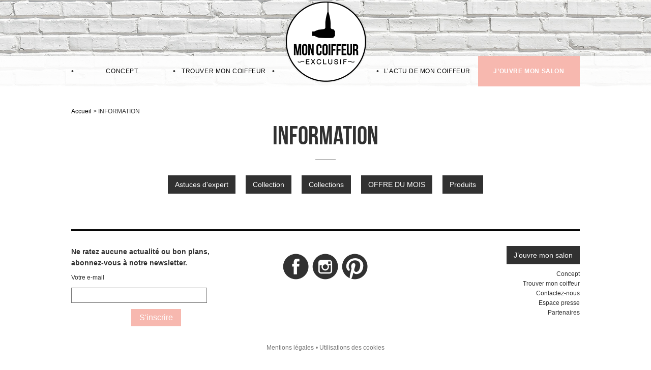

--- FILE ---
content_type: text/html; charset=UTF-8
request_url: https://www.moncoiffeur-exclusif.com/information/
body_size: 27391
content:
<!DOCTYPE html>
<!--[if IE 8]>
<html class="ie ie8" lang="fr-FR">
<![endif]-->
<!--[if !(IE 7) | !(IE 8)  ]><!-->
<html lang="fr-FR">
<!--<![endif]-->
<head>

<!-- Google Tag Manager -->
<script>(function(w,d,s,l,i){w[l]=w[l]||[];w[l].push({'gtm.start':
new Date().getTime(),event:'gtm.js'});var f=d.getElementsByTagName(s)[0],
j=d.createElement(s),dl=l!='dataLayer'?'&l='+l:'';j.async=true;j.src=
'https://www.googletagmanager.com/gtm.js?id='+i+dl;f.parentNode.insertBefore(j,f);
})(window,document,'script','dataLayer','GTM-MXCKMVZ');</script>
<!-- End Google Tag Manager -->
    <meta charset="utf-8">
    <meta http-equiv="X-UA-Compatible" content="IE=edge">
    <meta name="viewport" content="initial-scale=1.0,width=device-width,minimal-ui">

    <link rel="apple-touch-icon-precomposed" sizes="57x57" href="https://www.moncoiffeur-exclusif.com/wp-content/themes/mon_coiffeur/images/icons/apple-touch-icon-57x57.png">
    <link rel="apple-touch-icon-precomposed" sizes="114x114" href="https://www.moncoiffeur-exclusif.com/wp-content/themes/mon_coiffeur/images/icons/apple-touch-icon-114x114.png">
    <link rel="apple-touch-icon-precomposed" sizes="72x72" href="https://www.moncoiffeur-exclusif.com/wp-content/themes/mon_coiffeur/images/icons/apple-touch-icon-72x72.png">
    <link rel="apple-touch-icon-precomposed" sizes="144x144" href="https://www.moncoiffeur-exclusif.com/wp-content/themes/mon_coiffeur/images/icons/apple-touch-icon-144x144.png">
    <link rel="apple-touch-icon-precomposed" sizes="60x60" href="https://www.moncoiffeur-exclusif.com/wp-content/themes/mon_coiffeur/images/icons/apple-touch-icon-60x60.png">
    <link rel="apple-touch-icon-precomposed" sizes="120x120" href="https://www.moncoiffeur-exclusif.com/wp-content/themes/mon_coiffeur/images/icons/apple-touch-icon-120x120.png">
    <link rel="apple-touch-icon-precomposed" sizes="76x76" href="https://www.moncoiffeur-exclusif.com/wp-content/themes/mon_coiffeur/images/icons/apple-touch-icon-76x76.png">
    <link rel="apple-touch-icon-precomposed" sizes="152x152" href="https://www.moncoiffeur-exclusif.com/wp-content/themes/mon_coiffeur/images/icons/apple-touch-icon-152x152.png">

    <link rel="icon" type="image/x-icon" href="https://www.moncoiffeur-exclusif.com/wp-content/themes/mon_coiffeur/images/icons/favicon.ico">
    <link rel="icon" type="image/png" sizes="192x192" href="https://www.moncoiffeur-exclusif.com/wp-content/themes/mon_coiffeur/images/icons/favicon-192x192.png">
    <link rel="icon" type="image/png" sizes="160x160" href="https://www.moncoiffeur-exclusif.com/wp-content/themes/mon_coiffeur/images/icons/favicon-160x160.png">
    <link rel="icon" type="image/png" sizes="96x96" href="https://www.moncoiffeur-exclusif.com/wp-content/themes/mon_coiffeur/images/icons/favicon-96x96.png">
    <link rel="icon" type="image/png" sizes="32x32" href="https://www.moncoiffeur-exclusif.com/wp-content/themes/mon_coiffeur/images/icons/favicon-32x32.png">
    <link rel="icon" type="image/png" sizes="16x16" href="https://www.moncoiffeur-exclusif.com/wp-content/themes/mon_coiffeur/images/icons/favicon-16x16.png">

    <meta name="msapplication-TileColor" content="#e0ba53">
    <meta name="msapplication-TileImage" content="https://www.moncoiffeur-exclusif.com/wp-content/themes/mon_coiffeur/images/icons/mstile-144x144.png">

    <link href='http://fonts.googleapis.com/css?family=Open+Sans:400italic,400,800,700' rel='stylesheet' type='text/css'>

    <!--[if lt IE 9]>
    <script src="https://www.moncoiffeur-exclusif.com/wp-content/themes/mon_coiffeur/js/vendor/html5.js"></script>
    <![endif]-->

    
    <meta name='robots' content='index, follow, max-image-preview:large, max-snippet:-1, max-video-preview:-1' />
	<style>img:is([sizes="auto" i], [sizes^="auto," i]) { contain-intrinsic-size: 3000px 1500px }</style>
	
	<!-- This site is optimized with the Yoast SEO plugin v19.8 - https://yoast.com/wordpress/plugins/seo/ -->
	<title>INFORMATION Archives - Mon Coiffeur Exclusif</title>
	<link rel="canonical" href="https://www.moncoiffeur-exclusif.com/information/" />
	<meta property="og:locale" content="fr_FR" />
	<meta property="og:type" content="article" />
	<meta property="og:title" content="INFORMATION Archives - Mon Coiffeur Exclusif" />
	<meta property="og:url" content="https://www.moncoiffeur-exclusif.com/information/" />
	<meta property="og:site_name" content="Mon Coiffeur Exclusif" />
	<meta property="og:image" content="http://www.moncoiffeur-exclusif.com/wp-content/uploads/2015/03/exclusif-salon.jpg" />
	<script type="application/ld+json" class="yoast-schema-graph">{"@context":"https://schema.org","@graph":[{"@type":"CollectionPage","@id":"https://www.moncoiffeur-exclusif.com/information/","url":"https://www.moncoiffeur-exclusif.com/information/","name":"INFORMATION Archives - Mon Coiffeur Exclusif","isPartOf":{"@id":"https://www.moncoiffeur-exclusif.com/#website"},"breadcrumb":{"@id":"https://www.moncoiffeur-exclusif.com/information/#breadcrumb"},"inLanguage":"fr-FR"},{"@type":"BreadcrumbList","@id":"https://www.moncoiffeur-exclusif.com/information/#breadcrumb","itemListElement":[{"@type":"ListItem","position":1,"name":"Accueil","item":"https://www.moncoiffeur-exclusif.com/"},{"@type":"ListItem","position":2,"name":"INFORMATION"}]},{"@type":"WebSite","@id":"https://www.moncoiffeur-exclusif.com/#website","url":"https://www.moncoiffeur-exclusif.com/","name":"Mon Coiffeur Exclusif","description":"","inLanguage":"fr-FR"}]}</script>
	<!-- / Yoast SEO plugin. -->


<link rel='stylesheet' id='wp-block-library-css' href='https://www.moncoiffeur-exclusif.com/wp-includes/css/dist/block-library/style.min.css?ver=6.8.3' type='text/css' media='all' />
<style id='classic-theme-styles-inline-css' type='text/css'>
/*! This file is auto-generated */
.wp-block-button__link{color:#fff;background-color:#32373c;border-radius:9999px;box-shadow:none;text-decoration:none;padding:calc(.667em + 2px) calc(1.333em + 2px);font-size:1.125em}.wp-block-file__button{background:#32373c;color:#fff;text-decoration:none}
</style>
<style id='global-styles-inline-css' type='text/css'>
:root{--wp--preset--aspect-ratio--square: 1;--wp--preset--aspect-ratio--4-3: 4/3;--wp--preset--aspect-ratio--3-4: 3/4;--wp--preset--aspect-ratio--3-2: 3/2;--wp--preset--aspect-ratio--2-3: 2/3;--wp--preset--aspect-ratio--16-9: 16/9;--wp--preset--aspect-ratio--9-16: 9/16;--wp--preset--color--black: #000000;--wp--preset--color--cyan-bluish-gray: #abb8c3;--wp--preset--color--white: #ffffff;--wp--preset--color--pale-pink: #f78da7;--wp--preset--color--vivid-red: #cf2e2e;--wp--preset--color--luminous-vivid-orange: #ff6900;--wp--preset--color--luminous-vivid-amber: #fcb900;--wp--preset--color--light-green-cyan: #7bdcb5;--wp--preset--color--vivid-green-cyan: #00d084;--wp--preset--color--pale-cyan-blue: #8ed1fc;--wp--preset--color--vivid-cyan-blue: #0693e3;--wp--preset--color--vivid-purple: #9b51e0;--wp--preset--gradient--vivid-cyan-blue-to-vivid-purple: linear-gradient(135deg,rgba(6,147,227,1) 0%,rgb(155,81,224) 100%);--wp--preset--gradient--light-green-cyan-to-vivid-green-cyan: linear-gradient(135deg,rgb(122,220,180) 0%,rgb(0,208,130) 100%);--wp--preset--gradient--luminous-vivid-amber-to-luminous-vivid-orange: linear-gradient(135deg,rgba(252,185,0,1) 0%,rgba(255,105,0,1) 100%);--wp--preset--gradient--luminous-vivid-orange-to-vivid-red: linear-gradient(135deg,rgba(255,105,0,1) 0%,rgb(207,46,46) 100%);--wp--preset--gradient--very-light-gray-to-cyan-bluish-gray: linear-gradient(135deg,rgb(238,238,238) 0%,rgb(169,184,195) 100%);--wp--preset--gradient--cool-to-warm-spectrum: linear-gradient(135deg,rgb(74,234,220) 0%,rgb(151,120,209) 20%,rgb(207,42,186) 40%,rgb(238,44,130) 60%,rgb(251,105,98) 80%,rgb(254,248,76) 100%);--wp--preset--gradient--blush-light-purple: linear-gradient(135deg,rgb(255,206,236) 0%,rgb(152,150,240) 100%);--wp--preset--gradient--blush-bordeaux: linear-gradient(135deg,rgb(254,205,165) 0%,rgb(254,45,45) 50%,rgb(107,0,62) 100%);--wp--preset--gradient--luminous-dusk: linear-gradient(135deg,rgb(255,203,112) 0%,rgb(199,81,192) 50%,rgb(65,88,208) 100%);--wp--preset--gradient--pale-ocean: linear-gradient(135deg,rgb(255,245,203) 0%,rgb(182,227,212) 50%,rgb(51,167,181) 100%);--wp--preset--gradient--electric-grass: linear-gradient(135deg,rgb(202,248,128) 0%,rgb(113,206,126) 100%);--wp--preset--gradient--midnight: linear-gradient(135deg,rgb(2,3,129) 0%,rgb(40,116,252) 100%);--wp--preset--font-size--small: 13px;--wp--preset--font-size--medium: 20px;--wp--preset--font-size--large: 36px;--wp--preset--font-size--x-large: 42px;--wp--preset--spacing--20: 0.44rem;--wp--preset--spacing--30: 0.67rem;--wp--preset--spacing--40: 1rem;--wp--preset--spacing--50: 1.5rem;--wp--preset--spacing--60: 2.25rem;--wp--preset--spacing--70: 3.38rem;--wp--preset--spacing--80: 5.06rem;--wp--preset--shadow--natural: 6px 6px 9px rgba(0, 0, 0, 0.2);--wp--preset--shadow--deep: 12px 12px 50px rgba(0, 0, 0, 0.4);--wp--preset--shadow--sharp: 6px 6px 0px rgba(0, 0, 0, 0.2);--wp--preset--shadow--outlined: 6px 6px 0px -3px rgba(255, 255, 255, 1), 6px 6px rgba(0, 0, 0, 1);--wp--preset--shadow--crisp: 6px 6px 0px rgba(0, 0, 0, 1);}:where(.is-layout-flex){gap: 0.5em;}:where(.is-layout-grid){gap: 0.5em;}body .is-layout-flex{display: flex;}.is-layout-flex{flex-wrap: wrap;align-items: center;}.is-layout-flex > :is(*, div){margin: 0;}body .is-layout-grid{display: grid;}.is-layout-grid > :is(*, div){margin: 0;}:where(.wp-block-columns.is-layout-flex){gap: 2em;}:where(.wp-block-columns.is-layout-grid){gap: 2em;}:where(.wp-block-post-template.is-layout-flex){gap: 1.25em;}:where(.wp-block-post-template.is-layout-grid){gap: 1.25em;}.has-black-color{color: var(--wp--preset--color--black) !important;}.has-cyan-bluish-gray-color{color: var(--wp--preset--color--cyan-bluish-gray) !important;}.has-white-color{color: var(--wp--preset--color--white) !important;}.has-pale-pink-color{color: var(--wp--preset--color--pale-pink) !important;}.has-vivid-red-color{color: var(--wp--preset--color--vivid-red) !important;}.has-luminous-vivid-orange-color{color: var(--wp--preset--color--luminous-vivid-orange) !important;}.has-luminous-vivid-amber-color{color: var(--wp--preset--color--luminous-vivid-amber) !important;}.has-light-green-cyan-color{color: var(--wp--preset--color--light-green-cyan) !important;}.has-vivid-green-cyan-color{color: var(--wp--preset--color--vivid-green-cyan) !important;}.has-pale-cyan-blue-color{color: var(--wp--preset--color--pale-cyan-blue) !important;}.has-vivid-cyan-blue-color{color: var(--wp--preset--color--vivid-cyan-blue) !important;}.has-vivid-purple-color{color: var(--wp--preset--color--vivid-purple) !important;}.has-black-background-color{background-color: var(--wp--preset--color--black) !important;}.has-cyan-bluish-gray-background-color{background-color: var(--wp--preset--color--cyan-bluish-gray) !important;}.has-white-background-color{background-color: var(--wp--preset--color--white) !important;}.has-pale-pink-background-color{background-color: var(--wp--preset--color--pale-pink) !important;}.has-vivid-red-background-color{background-color: var(--wp--preset--color--vivid-red) !important;}.has-luminous-vivid-orange-background-color{background-color: var(--wp--preset--color--luminous-vivid-orange) !important;}.has-luminous-vivid-amber-background-color{background-color: var(--wp--preset--color--luminous-vivid-amber) !important;}.has-light-green-cyan-background-color{background-color: var(--wp--preset--color--light-green-cyan) !important;}.has-vivid-green-cyan-background-color{background-color: var(--wp--preset--color--vivid-green-cyan) !important;}.has-pale-cyan-blue-background-color{background-color: var(--wp--preset--color--pale-cyan-blue) !important;}.has-vivid-cyan-blue-background-color{background-color: var(--wp--preset--color--vivid-cyan-blue) !important;}.has-vivid-purple-background-color{background-color: var(--wp--preset--color--vivid-purple) !important;}.has-black-border-color{border-color: var(--wp--preset--color--black) !important;}.has-cyan-bluish-gray-border-color{border-color: var(--wp--preset--color--cyan-bluish-gray) !important;}.has-white-border-color{border-color: var(--wp--preset--color--white) !important;}.has-pale-pink-border-color{border-color: var(--wp--preset--color--pale-pink) !important;}.has-vivid-red-border-color{border-color: var(--wp--preset--color--vivid-red) !important;}.has-luminous-vivid-orange-border-color{border-color: var(--wp--preset--color--luminous-vivid-orange) !important;}.has-luminous-vivid-amber-border-color{border-color: var(--wp--preset--color--luminous-vivid-amber) !important;}.has-light-green-cyan-border-color{border-color: var(--wp--preset--color--light-green-cyan) !important;}.has-vivid-green-cyan-border-color{border-color: var(--wp--preset--color--vivid-green-cyan) !important;}.has-pale-cyan-blue-border-color{border-color: var(--wp--preset--color--pale-cyan-blue) !important;}.has-vivid-cyan-blue-border-color{border-color: var(--wp--preset--color--vivid-cyan-blue) !important;}.has-vivid-purple-border-color{border-color: var(--wp--preset--color--vivid-purple) !important;}.has-vivid-cyan-blue-to-vivid-purple-gradient-background{background: var(--wp--preset--gradient--vivid-cyan-blue-to-vivid-purple) !important;}.has-light-green-cyan-to-vivid-green-cyan-gradient-background{background: var(--wp--preset--gradient--light-green-cyan-to-vivid-green-cyan) !important;}.has-luminous-vivid-amber-to-luminous-vivid-orange-gradient-background{background: var(--wp--preset--gradient--luminous-vivid-amber-to-luminous-vivid-orange) !important;}.has-luminous-vivid-orange-to-vivid-red-gradient-background{background: var(--wp--preset--gradient--luminous-vivid-orange-to-vivid-red) !important;}.has-very-light-gray-to-cyan-bluish-gray-gradient-background{background: var(--wp--preset--gradient--very-light-gray-to-cyan-bluish-gray) !important;}.has-cool-to-warm-spectrum-gradient-background{background: var(--wp--preset--gradient--cool-to-warm-spectrum) !important;}.has-blush-light-purple-gradient-background{background: var(--wp--preset--gradient--blush-light-purple) !important;}.has-blush-bordeaux-gradient-background{background: var(--wp--preset--gradient--blush-bordeaux) !important;}.has-luminous-dusk-gradient-background{background: var(--wp--preset--gradient--luminous-dusk) !important;}.has-pale-ocean-gradient-background{background: var(--wp--preset--gradient--pale-ocean) !important;}.has-electric-grass-gradient-background{background: var(--wp--preset--gradient--electric-grass) !important;}.has-midnight-gradient-background{background: var(--wp--preset--gradient--midnight) !important;}.has-small-font-size{font-size: var(--wp--preset--font-size--small) !important;}.has-medium-font-size{font-size: var(--wp--preset--font-size--medium) !important;}.has-large-font-size{font-size: var(--wp--preset--font-size--large) !important;}.has-x-large-font-size{font-size: var(--wp--preset--font-size--x-large) !important;}
:where(.wp-block-post-template.is-layout-flex){gap: 1.25em;}:where(.wp-block-post-template.is-layout-grid){gap: 1.25em;}
:where(.wp-block-columns.is-layout-flex){gap: 2em;}:where(.wp-block-columns.is-layout-grid){gap: 2em;}
:root :where(.wp-block-pullquote){font-size: 1.5em;line-height: 1.6;}
</style>
<link rel='stylesheet' id='teasing-css' href='https://www.moncoiffeur-exclusif.com/wp-content/themes/mon_coiffeur/css/global.css?ver=1.0.0' type='text/css' media='all' />
<link rel="https://api.w.org/" href="https://www.moncoiffeur-exclusif.com/wp-json/" /><link rel="alternate" title="JSON" type="application/json" href="https://www.moncoiffeur-exclusif.com/wp-json/wp/v2/categories/19" /><script type="text/javascript" id="sns_global_scripts_in_head">  var _paq = window._paq = window._paq || [];
  /* tracker methods like "setCustomDimension" should be called before "trackPageView" */
  _paq.push(['trackPageView']);
  _paq.push(['enableLinkTracking']);
  (function() {
    var u="https://groupevog.matomo.cloud/";
    _paq.push(['setTrackerUrl', u+'matomo.php']);
    _paq.push(['setSiteId', '5']);
    var d=document, g=d.createElement('script'), s=d.getElementsByTagName('script')[0];
    g.async=true; g.src='//cdn.matomo.cloud/groupevog.matomo.cloud/matomo.js'; s.parentNode.insertBefore(g,s);
  })();
</script><meta name="facebook-domain-verification" content="xavr9y7h7brxy04m75ce2zyvhqbjnb" /><link rel="icon" href="https://www.moncoiffeur-exclusif.com/wp-content/uploads/2017/06/LOGO-EXCLUSIF-CMJN-250x250.png" sizes="32x32" />
<link rel="icon" href="https://www.moncoiffeur-exclusif.com/wp-content/uploads/2017/06/LOGO-EXCLUSIF-CMJN-250x250.png" sizes="192x192" />
<link rel="apple-touch-icon" href="https://www.moncoiffeur-exclusif.com/wp-content/uploads/2017/06/LOGO-EXCLUSIF-CMJN-250x250.png" />
<meta name="msapplication-TileImage" content="https://www.moncoiffeur-exclusif.com/wp-content/uploads/2017/06/LOGO-EXCLUSIF-CMJN.png" />
		<style type="text/css" id="wp-custom-css">
			.category-nous-rejoindre h1.entry-title {
	margin-top:40px;
}

.category-nous-rejoindre h1.entry-title span {
    display: block;
    font-size: 16px;
    font-weight: 100;
}


.categories-list-item:last-child, .entry-content .category-nous-rejoindre {
	display:none;
}

#gform_6 {
max-width: 400px;
    display: block;
    margin: 40px auto;	
}

#gform_6 .gfield_required {
display:none
}

#gform_6 input[type="text"] {
width: 100%;
    padding: 10px;
    margin: 5px auto;
}

#gform_6 textarea {
	margin: 5px auto;
	width:100%
}


input[type="radio"] {
  display: none;
}
input[type="radio"] + label {
  position: relative;
  padding-left: 1.3rem;
}
input[type="radio"] + label::before,
input[type="radio"] + label::after {
  display: block;
  position: absolute;
  box-sizing: border-box;
  bottom: 0;
  left: 0;
  content:'';
  width: 1rem;
  height: 1rem; 
  border-radius: 1rem;
}
input[type="radio"] + label::before {
  border: 1px solid #f7b8af;
  background-color: #eee;
}
input[type="radio"]:checked + label::after {
  background-color: #f7b8af;
}

input[type="submit"] {
  background-color: #f7b8af;
	color:white;
	margin:10px auto;
	font-size:16px;
	display:block;
}		</style>
		
</head>
<body class="archive category category-information category-19 wp-theme-mon_coiffeur">
<!-- Google Tag Manager (noscript) -->
<noscript><iframe src="https://www.googletagmanager.com/ns.html?id=GTM-MXCKMVZ"
height="0" width="0" style="display:none;visibility:hidden"></iframe></noscript>
<!-- End Google Tag Manager (noscript) -->

<div id="fb-root"></div>
<script>(function(d, s, id) {
var js, fjs = d.getElementsByTagName(s)[0];
if (d.getElementById(id)) return;
js = d.createElement(s); js.id = id;
js.src = "//connect.facebook.net/fr_FR/sdk.js#xfbml=1&version=v2.0";
fjs.parentNode.insertBefore(js, fjs);
}(document, 'script', 'facebook-jssdk'));</script>

<div id="wrapper" class="site">
    <header id="site-header" class="site-header" role="banner" style="background-image: url( https://www.moncoiffeur-exclusif.com/wp-content/uploads/2018/11/header.jpg );">
        <nav id="main-navigation" class="main-navigation" role="navigation">
                                <p class="site-title f-hidden"><a href="https://www.moncoiffeur-exclusif.com/" rel="home"><img src="https://www.moncoiffeur-exclusif.com/wp-content/themes/mon_coiffeur/images/site-title.png" alt="Mon Coiffeur Exclusif"></a></p>
                            <button id="menu-toggle" class="menu-toggle">
                <span class="line top"></span>
                <span class="line middle"></span>
                <span class="line bottom"></span>
                Affiche le menu sur mobile            </button>
            <div id="main-navigation-content" class="main-navigation-content">
            <div class="menu-main-navigation-left-container"><ul id="menu-main-navigation-left" class="menu"><li id="menu-item-27" class="menu-item menu-item-type-post_type menu-item-object-page menu-item-27"><a href="https://www.moncoiffeur-exclusif.com/concept/">Concept</a></li>
<li id="menu-item-26" class="menu-item menu-item-type-post_type menu-item-object-page menu-item-26"><a href="https://www.moncoiffeur-exclusif.com/trouver-salon-coiffeur/">Trouver mon coiffeur</a></li>
</ul></div>            <div class="menu-main-navigation-right-container"><ul id="menu-main-navigation-right" class="menu"><li id="menu-item-28" class="menu-item menu-item-type-post_type menu-item-object-page current_page_parent menu-item-28"><a href="https://www.moncoiffeur-exclusif.com/lactu-de-mon-coiffeur/">L’actu de mon coiffeur</a></li>
<li id="menu-item-1199" class="menu-item menu-item-type-custom menu-item-object-custom menu-item-1199"><a target="_blank" href="https://www.moncoiffeur-exclusif.com/rejoignez-nous/">J&rsquo;ouvre mon salon</a></li>
</ul></div>            </div>
        </nav>
    </header><!-- .site-header -->

    <div id="content" class="site-content">	<main id="main" class="site-main" role="main">
		<article id="post-" class="">
		    <nav id="breadcrumbs" class="breadcrumbs" role="navigation" aria-label="breadcrumbs"><span><span><a href="https://www.moncoiffeur-exclusif.com/">Accueil</a> &gt; <span class="breadcrumb_last" aria-current="page">INFORMATION</span></span></span></nav>
			<header class="entry-header">
				<h1 class="entry-title">INFORMATION</h1>
				<hr class="line">
			</header><!-- .entry-header -->

			<ul class="categories-list">
				<li class="categories-list-item"><a href="https://www.moncoiffeur-exclusif.com/astuces-dexpert/" class="button">Astuces d'expert</a></li><li class="categories-list-item"><a href="https://www.moncoiffeur-exclusif.com/collection/" class="button">Collection</a></li><li class="categories-list-item"><a href="https://www.moncoiffeur-exclusif.com/collections/" class="button">Collections</a></li><li class="categories-list-item"><a href="https://www.moncoiffeur-exclusif.com/offre-du-mois/" class="button">OFFRE DU MOIS</a></li><li class="categories-list-item"><a href="https://www.moncoiffeur-exclusif.com/produits/" class="button">Produits</a></li><li class="categories-list-item"><a href="https://www.moncoiffeur-exclusif.com/nous-rejoindre/" class="button">Rejoindre le réseau</a></li>			</ul>

			<div class="entry-content clearfix">
						</div>
			<div class="clearfix">
						</div>
		</article>
	</main>
    </div><!-- .site-content -->

	<footer id="colophon" class="site-footer" role="contentinfo">
		<div class="clearfix">
			<div class="subscribe-newsletter">
				<p><strong>Ne ratez aucune actualité ou bon plans, abonnez-vous à notre newsletter.</strong></p>
				<form>
					<div class="form-group">
						<label class="label small" for="email-newsletter">Votre e-mail</label>
						<input type="email" id="email-newsletter" class="l-input-text" required>
					</div>
					<input class="button small" type="submit" id="submit-newsletter" value="S'inscrire" />
					<span class="small" id="alert-newsletter"></span>
				</form>
			</div>
			<nav class="social-navigation">
				<ul id="menu-social-navigation" class="menu"><li id="menu-item-209" class="facebook menu-item menu-item-type-custom menu-item-object-custom menu-item-209"><a target="_blank" href="https://www.facebook.com/pages/Mon-coiffeur-ma-famille-Exclusif/706531682705174">Facebook</a></li>
<li id="menu-item-627" class="instagram menu-item menu-item-type-custom menu-item-object-custom menu-item-627"><a target="_blank" href="https://www.instagram.com/moncoiffeurexclusif/">Instagram</a></li>
<li id="menu-item-976" class="pinterest menu-item menu-item-type-custom menu-item-object-custom menu-item-976"><a target="_blank" href="https://www.pinterest.fr/exclusifoff/">Pinterest</a></li>
</ul>			</nav>
			<nav class="footer-navigation">
				<ul id="menu-footer-navigation" class="menu"><li id="menu-item-1198" class="bbutton menu-item menu-item-type-custom menu-item-object-custom menu-item-1198"><a target="_blank" href="https://www.moncoiffeur-exclusif.com/rejoignez-nous/">J&rsquo;ouvre mon salon</a></li>
<li id="menu-item-25" class="menu-item menu-item-type-post_type menu-item-object-page menu-item-25"><a href="https://www.moncoiffeur-exclusif.com/concept/">Concept</a></li>
<li id="menu-item-1943" class="menu-item menu-item-type-post_type menu-item-object-page menu-item-1943"><a href="https://www.moncoiffeur-exclusif.com/trouver-salon-coiffeur/">Trouver mon coiffeur</a></li>
<li id="menu-item-30" class="menu-item menu-item-type-post_type menu-item-object-page menu-item-30"><a href="https://www.moncoiffeur-exclusif.com/contactez-nous/">Contactez-nous</a></li>
<li id="menu-item-227" class="menu-item menu-item-type-post_type menu-item-object-page menu-item-227"><a href="https://www.moncoiffeur-exclusif.com/espace-presse/">Espace presse</a></li>
<li id="menu-item-270" class="menu-item menu-item-type-post_type menu-item-object-page menu-item-270"><a href="https://www.moncoiffeur-exclusif.com/partenaires/">Partenaires</a></li>
</ul>			</nav>
		</div>
		<nav class="legal-navigation">
			<ul id="menu-legal-navigation" class="menu"><li id="menu-item-34" class="menu-item menu-item-type-post_type menu-item-object-page menu-item-34"><a href="https://www.moncoiffeur-exclusif.com/mentions-legales/">Mentions légales</a></li>
<li id="menu-item-33" class="menu-item menu-item-type-post_type menu-item-object-page menu-item-33"><a href="https://www.moncoiffeur-exclusif.com/utilisations-des-cookies/">Utilisations des cookies</a></li>
</ul>		</nav>
	</footer><!-- .site-footer -->

</div><!-- .site -->
<script type="text/javascript" async defer  data-pin-color="red" src="//assets.pinterest.com/js/pinit.js"></script>
<script>
window.twttr=(function(d,s,id){var js,fjs=d.getElementsByTagName(s)[0],t=window.twttr||{};if(d.getElementById(id))return;js=d.createElement(s);js.id=id;js.src="https://platform.twitter.com/widgets.js";fjs.parentNode.insertBefore(js,fjs);t._e=[];t.ready=function(f){t._e.push(f);};return t;}(document,"script","twitter-wjs"));
</script>
error code: 521<script type="speculationrules">
{"prefetch":[{"source":"document","where":{"and":[{"href_matches":"\/*"},{"not":{"href_matches":["\/wp-*.php","\/wp-admin\/*","\/wp-content\/uploads\/*","\/wp-content\/*","\/wp-content\/plugins\/*","\/wp-content\/themes\/mon_coiffeur\/*","\/*\\?(.+)"]}},{"not":{"selector_matches":"a[rel~=\"nofollow\"]"}},{"not":{"selector_matches":".no-prefetch, .no-prefetch a"}}]},"eagerness":"conservative"}]}
</script>
<script type="text/javascript" src="https://www.moncoiffeur-exclusif.com/wp-content/themes/mon_coiffeur/js/vendor/jquery.min.js?ver=1.11.2" id="jquery-last-js"></script>
<script type="text/javascript" src="https://www.moncoiffeur-exclusif.com/wp-content/themes/mon_coiffeur/js/plugins.js?ver=1.0.0" id="plugins-js"></script>
<script type="text/javascript" id="global-js-extra">
/* <![CDATA[ */
var config = {"cookie_url":"https:\/\/www.moncoiffeur-exclusif.com\/utilisations-des-cookies\/","ajax_url":"https:\/\/www.moncoiffeur-exclusif.com\/wp-admin\/admin-ajax.php","ajax_nonce":"ecc87f40e6"};
/* ]]> */
</script>
<script type="text/javascript" src="https://www.moncoiffeur-exclusif.com/wp-content/themes/mon_coiffeur/js/global.js?ver=1.0.0" id="global-js"></script>
<script type="text/javascript" src="https://www.moncoiffeur-exclusif.com/wp-content/themes/mon_coiffeur/js/cookies.js?ver=1.0.0" id="cookies-js"></script>

</body>
</html>

--- FILE ---
content_type: text/css
request_url: https://www.moncoiffeur-exclusif.com/wp-content/themes/mon_coiffeur/css/global.css?ver=1.0.0
body_size: 37941
content:
@charset "UTF-8";@font-face{font-family:"AdobeBlank";src:url(../fonts/AdobeBlank.eot);src:url(../fonts/AdobeBlank.eot?#iefix) format("embedded-opentype"), url(../fonts/AdobeBlank.woff) format("woff"), url(../fonts/AdobeBlank.ttf) format("truetype");font-weight:normal;font-style:normal}@font-face{font-family:"BebasNeue";src:url(../fonts/BebasNeue.eot);src:url(../fonts/BebasNeue.eot?#iefix) format("embedded-opentype"), url(../fonts/BebasNeue.woff) format("woff"), url(../fonts/BebasNeue.ttf) format("truetype");font-weight:normal;font-style:normal}@font-face{font-family:"mcmfe";src:url(../fonts/mcmfe.eot);src:url(../fonts/mcmfe.eot?#iefix) format("embedded-opentype"), url(../fonts/mcmfe.woff) format("woff"), url(../fonts/mcmfe.ttf) format("truetype");font-weight:normal;font-style:normal}.f-hidden,.menu-toggle,.social-navigation{font-family:'AdobeBlank'}[data-icon]:before{font-family:"mcmfe"!important;content:attr(data-icon);font-style:normal!important;font-weight:normal!important;font-variant:normal!important;text-transform:none!important;speak:none;line-height:1;-webkit-font-smoothing:antialiased;-moz-osx-font-smoothing:grayscale}.fi,.social-navigation .facebook a:before,.social-navigation .instagram a:before,.social-navigation .pinterest a:before,[class*=" fi-"]:before,[class^=fi-]:before{font-family:"mcmfe"!important;font-style:normal!important;font-weight:normal!important;font-variant:normal!important;text-transform:none!important;speak:none;line-height:1;-webkit-font-smoothing:antialiased;-moz-osx-font-smoothing:grayscale}.fi-twitter:before{content:"a"}.fi-facebook:before,.social-navigation .facebook a:before{content:"b"}.fi-rss:before{content:"c"}.fi-pinterest:before,.social-navigation .pinterest a:before{content:"d"}.fi-instagram:before,.social-navigation .instagram a:before{content:"e"}.fi-google-plus:before{content:"f"}.fi-clock:before{content:"g"}.fi-phone:before{content:"h"}.fi-marker:before{content:"i"}*{-webkit-tap-highlight-color:transparent;-webkit-tap-highlight-color:transparent;-webkit-box-sizing:border-box;-moz-box-sizing:border-box;box-sizing:border-box}blockquote,body,code,dd,div,dl,dt,fieldset,form,h1,h2,h3,h4,h5,h6,html,input,legend,li,ol,p,pre,select,td,textarea,th,ul{margin:0;padding:0}article,aside,details,figcaption,figure,footer,header,hgroup,menu,nav,section{display:block}img{height:auto;vertical-align:middle;border:0}svg:not(:root){overflow:hidden}html{-webkit-text-size-adjust:100%;-ms-text-size-adjust:100%}ol,ul{list-style:none}table{border-collapse:separate;border-spacing:0}caption,td,th{font-weight:normal;text-align:left}blockquote,q{quotes:"" ""}blockquote:after,blockquote:before,q:after,q:before{content:""}a{display:inline-block}a:focus{outline:thin dotted}button,input,select,textarea{border-radius:0;border:0;-webkit-appearance:none;-moz-appearance:none;appearance:none;resize:none}button:focus,input:focus,select:focus,textarea:focus{outline:thin dotted}button:-webkit-autofill,input:-webkit-autofill,select:-webkit-autofill,textarea:-webkit-autofill{-webkit-box-shadow:0 0 0px 1000px white inset}button::-moz-focus-inner,input::-moz-focus-inner,input::-moz-focus-inner,select::-moz-focus-inner,textarea::-moz-focus-inner{border:0;padding:0;margin:0}button,input[type=button],input[type=submit]{cursor:pointer}@media only print{body *{display:none!important}body:after{content:"Don't waste paper !"}}body{font-size:14px;font-size:0.875rem;background-color:#fff;color:#313131;line-height:1.5}body,button,input,pre,select,textarea{font-family:'Open Sans', Arial, Helvetica, sans-serif}a{color:#313131;text-decoration:none}a:focus,a:hover{text-decoration:underline}.p,blockquote,caption,details,dl,figure,label,ol,p,pre,td,th,ul{margin-top:0.75em;margin-bottom:0;line-height:1.6}hr{border:0;background-color:#313131;height:1px}ol{list-style:decimal;list-style-position:inside}.h1,h1{color:#313131;font-size:3.2rem;font-family:'BebasNeue', Arial, Helvetica, sans-serif;font-weight:normal}.h2,h2{color:#313131;font-size:2.8rem;font-family:'BebasNeue', Arial, Helvetica, sans-serif;font-weight:normal}.h3,h3{color:#313131;font-size:2.4rem;font-family:'BebasNeue', Arial, Helvetica, sans-serif;font-weight:normal}.h4,h4{font-size:2rem}.comment-reply-title,.h5,h5{font-size:1.8rem}.h6,h6{font-size:1.6rem}.normalize{font-size:inherit;font-family:'Open Sans', Arial, Helvetica, sans-serif}.smaller{font-size:0.71em}.footer-navigation,.small{font-size:0.86em}.big{font-size:1.14em}.bigger{font-size:1.29em}.biggest{font-size:1.43em}body#tinymce.wp-editor{padding:1.0em!important}.alignleft{float:left}.alignright{float:right}img.alignright{margin-left:1.0em}img.alignleft{margin-right:1.0em}.screen-reader-text,.sr-only{position:absolute;width:1px;height:1px;padding:0;margin:-1px;overflow:hidden;clip:rect(0, 0, 0, 0);border:0}.aligncenter,.comment-reply-title,.html5-captions .wp-caption.aligncenter,.html5-captions .wp-caption.comment-reply-title,dl.aligncenter,dl.comment-reply-title{display:block;margin-left:auto;margin-right:auto;text-align:center}.table{display:table;height:100%;width:100%}.table .cell{display:table-cell}.table .cell.valignmiddle{vertical-align:middle}.button,.comment-respond .submit,.footer-navigation .bbutton a,.press-login-form .button-primary{-webkit-transition-duration:400ms;-o-transition-duration:400ms;transition-duration:400ms;-webkit-transition-property:background-color;-o-transition-property:background-color;transition-property:background-color;color:#fff;border:0;background-color:#313131;padding:0.5em 1.0em}.button:focus,.button:hover,.comment-respond .submit:focus,.comment-respond .submit:hover,.footer-navigation .bbutton a:focus,.footer-navigation .bbutton a:hover,.press-login-form .button-primary:focus,.press-login-form .button-primary:hover{background-color:#000;text-decoration:none}input,select,textarea{border:1px solid #747474}img{max-width:100%}.pagination{margin:0.5rem 0}.pagination .nav-links{text-align:center;position:relative}.pagination .page-numbers.current{color:#fff;font-weight:bold;padding:0 0.5em;background-color:#313131}.pagination .page-numbers.next{position:absolute;right:0}.pagination .page-numbers.prev{position:absolute;left:0}.clearfix:after{content:"";display:table;clear:both}.p:first-child,blockquote:first-child,dl:first-child,h1:first-child,h2:first-child,h3:first-child,h4:first-child,h5:first-child,h6:first-child,ol:first-child,p:first-child,pre:first-child,ul:first-child{margin-top:0}li .p,li ol,li p,li ul{margin-top:0;margin-bottom:0}.cookie-banner-message{background-color:#fff;font-size:13px;text-align:center;padding:0.3em}.cookie-banner-message button{background:transparent}.cookie-banner-message a,.cookie-banner-message button{color:#000;margin:0 0 0 1.0em;display:inline-block;text-decoration:underline}.cookie-banner-message a:hover,.cookie-banner-message button:hover{text-decoration:none}.recrutement-form{text-align:center;margin:auto;max-width:500px}.recrutement-form .gform_wrapper .top_label input.medium,.recrutement-form .gform_wrapper .top_label select.medium{width:100%}.btn{-webkit-transition-duration:400ms;-o-transition-duration:400ms;transition-duration:400ms;-webkit-transition-property:all;-o-transition-property:all;transition-property:all;color:#fff;border:0;background-color:#313131;border:thin solid #313131;padding:0.5em 1.0em}.btn:focus,.btn:hover{background-color:#000;text-decoration:none}.site-header{background-size:cover;background-image:url(../images/site-header.jpg);position:relative;height:170px;z-index:999}.main-navigation{background:rgba(255, 255, 255, 0.9);position:absolute;top:110px;height:60px;width:100%}.main-navigation.fixed{top:0;position:fixed}.main-navigation.fixed .site-title{top:-70px}.site-title{-webkit-transition-duration:400ms;-o-transition-duration:400ms;transition-duration:400ms;-webkit-transition-property:all;-o-transition-property:all;transition-property:all;position:absolute;text-align:center;width:100%;top:-110px;z-index:998}.site-title a{display:inline-block}.main-navigation-content{width:100%;max-width:1000px;margin:auto;position:relative;z-index:999}.menu-main-navigation-left-container,.menu-main-navigation-right-container{width:40%}.menu-main-navigation-left-container a,.menu-main-navigation-right-container a{color:#000;text-transform:uppercase;display:block;letter-spacing:0.05em;font-size:12px;font-size:0.75rem}.menu-main-navigation-left-container a:focus,.menu-main-navigation-left-container a:hover,.menu-main-navigation-right-container a:focus,.menu-main-navigation-right-container a:hover{text-decoration:underline}.menu-main-navigation-left-container .menu li,.menu-main-navigation-right-container .menu li{float:left;width:50%;text-align:center;line-height:60px;position:relative}.menu-main-navigation-left-container .menu li:before,.menu-main-navigation-right-container .menu li:before{content:"•";left:0;position:absolute}.menu-main-navigation-left-container .menu li:last-child:after,.menu-main-navigation-right-container .menu li:last-child:after{content:"•";right:0;top:0;position:absolute}.menu-main-navigation-left-container{float:left}.menu-main-navigation-right-container{float:right}.menu-main-navigation-right-container .menu li:last-child:after,.menu-main-navigation-right-container .menu li:last-child:before{content:""}.menu-main-navigation-right-container .menu li:last-child a{-webkit-transition-duration:400ms;-o-transition-duration:400ms;transition-duration:400ms;-webkit-transition-property:background-color;-o-transition-property:background-color;transition-property:background-color;color:#fff;font-weight:800;background-color:#f7b8af}.menu-main-navigation-right-container .menu li:last-child a:focus,.menu-main-navigation-right-container .menu li:last-child a:hover{text-decoration:none;background-color:#eaa89f}.site-content{width:100%;max-width:1000px;margin:auto;padding:2.5rem 0}.breadcrumbs{font-size:12px;font-size:0.75rem}.breadcrumbs a{color:#000}.entry-header{text-align:center;margin:0 0 1.875rem 0}hr.line{width:40px;margin:0.625rem auto}time{text-transform:uppercase;font-size:0.86em}.entry-subtitle{margin:0}.entry-store-content{float:left;width:66%}.entry-store-news{margin-top:2.0rem}.entry-store-image{margin-bottom:1.0rem}.entry-store-news-item{margin-top:2.0rem}.entry-store-news-item-content{margin-top:0.5rem}.entry-store-news-title{text-align:center;margin-top:2.0rem}.entry-store-sidebar{float:right;width:32%}.open-store-link{text-align:center;height:11.0rem}.open-store-link:first-child a{background-image:url(../images/open-store-link-bg-1.jpg)}.open-store-link:nth-child(2) a{background-image:url(../images/open-store-link-bg-2.jpg)}.open-store-link:nth-child(3) a{background-image:url(../images/open-store-link-bg-3.jpg)}.open-store-link:nth-child(4) a{background-image:url(../images/open-store-link-bg-4.jpg)}.open-store-link:nth-child(5) a{background-image:url(../images/open-store-link-bg-5.jpg)}.open-store-link a{-webkit-transition-duration:400ms;-o-transition-duration:400ms;transition-duration:400ms;-webkit-transition-property:background-color;-o-transition-property:background-color;transition-property:background-color;background-size:cover;background-position:center center;color:#313131;display:block;width:100%;height:100%;padding:1.0rem;vertical-align:middle}.open-store-link a .table{-webkit-transition-duration:400ms;-o-transition-duration:400ms;transition-duration:400ms;-webkit-transition-property:background-color;-o-transition-property:background-color;transition-property:background-color;background-color:rgba(255, 255, 255, 0.9);font-family:Georgia, Times, 'Times New Roman', serif;font-size:22px;font-size:1.375rem}.open-store-link a:focus,.open-store-link a:hover{background-color:#000}.open-store-link a:focus .table,.open-store-link a:hover .table{background-color:#fff}.open-store-link.c1{width:100%}.open-store-link.c2{width:48%;margin:1%;float:left}@media only screen and (max-width:480px){.open-store-link.c2{width:100%;margin:0;float:none}}.open-store-link.c3{width:31%;margin:1%;float:left}@media only screen and (max-width:1024px){.open-store-link.c3{width:48%}}@media only screen and (max-width:480px){.open-store-link.c3{width:100%;margin:0;float:none}}.open-store-link.c4{width:23%;margin:1%;float:left}@media only screen and (max-width:1024px){.open-store-link.c4{width:48%}}@media only screen and (max-width:480px){.open-store-link.c4{width:100%;margin:0;float:none}}.open-store-link.c5{width:17.8%;margin:1%;float:left}@media only screen and (max-width:1024px){.open-store-link.c5{width:48%}}@media only screen and (max-width:480px){.open-store-link.c5{width:100%;margin:0;float:none}}.open-store-links{margin:2.0rem 0 0 0!important}.open-store-buttons{margin:2.0rem 1% 0 1%}.open-store-buttons a{width:49%;text-align:center}.open-store-buttons a:first-child{float:left}.open-store-buttons a:nth-child(2){float:right}.open-store-buttons a:last-child{margin-top:2%;width:100%;float:none}.entry-store-sidebar-bloc{position:relative;padding:0 0 0 1.2rem;margin-bottom:1.0rem}.entry-store-sidebar-bloc:before{position:absolute;font-size:1.0rem;left:0;top:0.1rem}.entry-store-map{height:10.0rem}.share-links-container{text-align:center;border-top:1px solid #313131;border-bottom:1px solid #313131;padding:0.6rem 0;margin:2.0rem 0}.share-links{height:22px}.share-links .share-link{display:inline-block;overflow:hidden;height:22px}.share-links .fb-like{top:-2px}.site-footer{width:100%;max-width:1000px;margin:auto;border-top:#000 double medium;overflow:hidden;padding-top:1.875rem;padding-bottom:1.875rem}.footer-navigation,.social-navigation,.subscribe-newsletter{width:33.33%;float:left}.comment-respond .comment-form-author input,.comment-respond .comment-form-comment textarea,.comment-respond .comment-form-email input,.l-input-text,.press-login-form .input{padding:0.5em 0.5em}.comment-respond .comment-form-author .subscribe-newsletter input,.comment-respond .comment-form-comment .subscribe-newsletter textarea,.comment-respond .comment-form-email .subscribe-newsletter input,.press-login-form .subscribe-newsletter .input,.subscribe-newsletter .comment-respond .comment-form-author input,.subscribe-newsletter .comment-respond .comment-form-comment textarea,.subscribe-newsletter .comment-respond .comment-form-email input,.subscribe-newsletter .l-input-text,.subscribe-newsletter .label,.subscribe-newsletter .press-login-form .input{display:block}.comment-respond .comment-form-author .subscribe-newsletter input,.comment-respond .comment-form-comment .subscribe-newsletter textarea,.comment-respond .comment-form-email .subscribe-newsletter input,.press-login-form .subscribe-newsletter .input,.subscribe-newsletter .comment-respond .comment-form-author input,.subscribe-newsletter .comment-respond .comment-form-comment textarea,.subscribe-newsletter .comment-respond .comment-form-email input,.subscribe-newsletter .l-input-text,.subscribe-newsletter .press-login-form .input{margin-top:0.75em;width:80%}.comment-respond .subscribe-newsletter .submit,.footer-navigation .bbutton .subscribe-newsletter a,.press-login-form .subscribe-newsletter .button-primary,.subscribe-newsletter .button,.subscribe-newsletter .comment-respond .submit,.subscribe-newsletter .footer-navigation .bbutton a,.subscribe-newsletter .press-login-form .button-primary{margin-top:0.75em}.error{color:#c00}input.error,textarea.error{border:1px solid #c00;color:#c00}.social-navigation{text-align:center;font-size:3.6rem}.social-navigation li{display:inline-block}.social-navigation .facebook a:before{-webkit-transition-duration:400ms;-o-transition-duration:400ms;transition-duration:400ms;-webkit-transition-property:background-color;-o-transition-property:background-color;transition-property:background-color}.social-navigation .facebook a:focus,.social-navigation .facebook a:hover{text-decoration:none}.social-navigation .facebook a:focus:before,.social-navigation .facebook a:hover:before{color:#000}.social-navigation .pinterest a:before{-webkit-transition-duration:400ms;-o-transition-duration:400ms;transition-duration:400ms;-webkit-transition-property:background-color;-o-transition-property:background-color;transition-property:background-color}.social-navigation .pinterest a:focus,.social-navigation .pinterest a:hover{text-decoration:none}.social-navigation .pinterest a:focus:before,.social-navigation .pinterest a:hover:before{color:#000}.social-navigation .instagram a:before{-webkit-transition-duration:400ms;-o-transition-duration:400ms;transition-duration:400ms;-webkit-transition-property:background-color;-o-transition-property:background-color;transition-property:background-color}.social-navigation .instagram a:focus,.social-navigation .instagram a:hover{text-decoration:none}.social-navigation .instagram a:focus:before,.social-navigation .instagram a:hover:before{color:#000}.footer-navigation{text-align:right}.footer-navigation .bbutton a{font-size:14px;font-size:0.875rem;margin-bottom:0.625rem}.legal-navigation{text-align:center;padding-top:1.25rem}.legal-navigation .menu{display:inline-block}.legal-navigation .menu-item{color:#747474;font-size:12px;font-size:0.75rem;display:inline-block}.legal-navigation .menu-item:before{content:" • "}.legal-navigation .menu-item:first-child:before{content:""}.legal-navigation .menu-item a{color:#747474}.legal-navigation .menu-item a:focus,.legal-navigation .menu-item a:hover{text-decoration:underline}.posts-list-article{padding-bottom:3.0rem}.posts-list-article.w50{width:48%;margin:0 1%;float:left}.posts-list-article.w25{width:23%;margin:0 1%;float:left}.posts-list-article .post-category{z-index:1;bottom:5.0rem;top:inherit;left:0}.posts-list-article .post-title{background-color:#fff;font-size:16px;font-size:1rem;padding:0.5rem 0 1.5rem 0;position:absolute;z-index:1;overflow:hidden;-o-text-overflow:ellipsis;text-overflow:ellipsis;white-space:nowrap;width:100%;left:0;bottom:0}.posts-article{position:relative;overflow:hidden}.posts-article .post-image{-webkit-transition-duration:600ms;-o-transition-duration:600ms;transition-duration:600ms;-webkit-transition-property:all;-o-transition-property:all;transition-property:all;position:relative;z-index:0;width:100%}.posts-article:focus .post-image,.posts-article:hover .post-image{-webkit-transform:scale(1.05);-ms-transform:scale(1.05);transform:scale(1.05)}.posts-article:focus .post-category,.posts-article:hover .post-category{background-color:#000}.posts-article:focus .post-title,.posts-article:hover .post-title{background-color:#fff}.posts-title{position:absolute;z-index:1;left:2.0rem;right:2.0rem;bottom:2.0rem}.post-category{-webkit-transition-duration:400ms;-o-transition-duration:400ms;transition-duration:400ms;-webkit-transition-property:background-color;-o-transition-property:background-color;transition-property:background-color;background-color:#313131;color:#fff;font-family:'BebasNeue', Arial, Helvetica, sans-serif;font-size:18px;font-size:1.125rem;letter-spacing:0.05em;padding:0.2em 0.5em;margin:0;display:inline-block;position:absolute;top:-1.2rem;left:0.8rem}.post-category:focus,.post-category:hover{background-color:#000}
.post-title{-webkit-transition-duration:400ms;-o-transition-duration:400ms;transition-duration:400ms;-webkit-transition-property:background-color;-o-transition-property:background-color;transition-property:background-color;background-color:rgba(255, 255, 255, 0.9);font-size:1.2rem;padding:1.0rem 0.8rem;margin:0;display:inline-block}
.post-title:focus,.post-title:hover{background-color:#fff}.homepage-last{float:left;width:49%;margin:2% 1% 0 0}.homepage-block-right{float:right;width:49%;margin:2% 0 0 1%}.homepage-find-store .post-title{text-align:center;display:block}.homepage-collection,.homepage-open-store{width:48%}.homepage-collection{float:left;margin:4% 0 0 0}.homepage-collection .posts-title{-webkit-transition-duration:400ms;-o-transition-duration:400ms;transition-duration:400ms;-webkit-transition-property:opacity;-o-transition-property:opacity;transition-property:opacity;top:1.0rem;left:1.0rem;bottom:1.0rem;right:1.0rem}.homepage-collection .post-title{height:100%;width:100%;text-align:center}.homepage-open-store{float:right;margin:4% 0 0 0}.homepage-open-store:focus .post-title,.homepage-open-store:hover .post-title{background-color:#313131}.homepage-open-store .posts-title{top:1.0rem;left:1.0rem;bottom:1.0rem;right:1.0rem}
.homepage-open-store .post-title{height:100%;width:100%;text-align:center;font-size:1.2rem;color:#fff;background-color:rgba(49, 49, 49, 0.8)}
.comment-respond .search_store_form .submit,.footer-navigation .bbutton .search_store_form a,.press-login-form .search_store_form .button-primary,.search_store_form .button,.search_store_form .comment-respond .submit,.search_store_form .footer-navigation .bbutton a,.search_store_form .press-login-form .button-primary{border:1px solid #313131}.search_store_input{padding:0.5em 1.0em;display:inline-block;width:30%}.search_store_label{display:inline-block;padding-bottom:0.5rem}.store-item{-webkit-transition-duration:600ms;-o-transition-duration:600ms;transition-duration:600ms;-webkit-transition-property:all;-o-transition-property:all;transition-property:all;padding-bottom:1.0rem;width:47%;margin:0 1%;float:left}.store-item.hide{opacity:0}.store-item a{display:block}.store-item a:focus,.store-item a:hover{text-decoration:none}.store-item a:focus .store-item-status,.store-item a:hover .store-item-status{background-color:#000}.store-item a:focus .store-item-image img,.store-item a:hover .store-item-image img{-webkit-transform:scale(1.05);-ms-transform:scale(1.05);transform:scale(1.05)}.store-item-image{position:relative;width:48%;float:left;overflow:hidden}.store-item-image img{-webkit-transition-duration:600ms;-o-transition-duration:600ms;transition-duration:600ms;-webkit-transition-property:all;-o-transition-property:all;transition-property:all;position:relative;width:100%}.store-item-status{-webkit-transition-duration:400ms;-o-transition-duration:400ms;transition-duration:400ms;-webkit-transition-property:background-color;-o-transition-property:background-color;transition-property:background-color;background-color:#313131;color:#fff;font-family:'BebasNeue', Arial, Helvetica, sans-serif;font-size:18px;font-size:1.125rem;letter-spacing:0.05em;padding:0.2em 0.5em;margin:0;display:inline-block;position:absolute;z-index:999;top:1.0rem}.store-item-infos{width:48%;float:right}.store-item-title{font-family:Georgia, Times, 'Times New Roman', serif;font-size:18px;font-size:1.125rem;padding:0 0 0.5rem 0;display:inline-block;margin:0}.store-item-address,.store-item-phone{padding:0 0 0.5rem 0;display:block;margin:0}.contact-form{width:100%;max-width:400px;margin:2.0em auto}.contact-form .label{font-weight:bold}.comment-respond .comment-form-author .contact-form input,.comment-respond .comment-form-comment .contact-form textarea,.comment-respond .comment-form-email .contact-form input,.contact-form .comment-respond .comment-form-author input,.contact-form .comment-respond .comment-form-comment textarea,.contact-form .comment-respond .comment-form-email input,.contact-form .l-input-text,.contact-form .label,.contact-form .press-login-form .input,.press-login-form .contact-form .input{display:block;width:100%}.comment-respond .contact-form .submit,.contact-form .button,.contact-form .comment-respond .submit,.contact-form .footer-navigation .bbutton a,.contact-form .press-login-form .button-primary,.footer-navigation .bbutton .contact-form a,.press-login-form .contact-form .button-primary{margin-top:0.75em}.categories-list{text-align:center;margin:0 0 1.875rem 0}.categories-list-item{display:inline-block;margin:0 0.625rem}.post-related{margin:1.875rem 0}.post-related-list{margin:1.875rem 0 0 0}.comment-respond{width:100%;max-width:400px;margin:2.0em auto}.comment-respond label{font-weight:bold}.comment-respond .comment-form-author input,.comment-respond .comment-form-comment textarea,.comment-respond .comment-form-email input,.comment-respond label{display:block;width:100%}.comment-respond .submit{margin-top:0.75em}.comment-author cite{font-weight:bold;font-style:normal}.press-login-form{width:45%;float:left}.press-login-form .login-password,.press-login-form .login-remember{display:none}.press-login-form label{font-weight:bold}.press-login-form .input,.press-login-form label{display:block;width:100%}.press-register-form{width:45%;float:right}.press-register-form label{font-weight:bold}.comment-respond .comment-form-author .press-register-form input,.comment-respond .comment-form-comment .press-register-form textarea,.comment-respond .comment-form-email .press-register-form input,.press-login-form .press-register-form .input,.press-register-form .comment-respond .comment-form-author input,.press-register-form .comment-respond .comment-form-comment textarea,.press-register-form .comment-respond .comment-form-email input,.press-register-form .l-input-text,.press-register-form .press-login-form .input,.press-register-form label{display:block;width:100%}.press-register-form .submit{margin-top:0.75em}.dblock{display:block;text-align:center}.press-files{margin-top:3.0rem}.menu-toggle{position:absolute;top:-9999px}@media only screen and (max-width:900px){.site-header{background:transparent;height:60px}.main-navigation.show-menu .menu-toggle .top{-webkit-transform:rotateZ(45deg);-ms-transform:rotate(45deg);transform:rotateZ(45deg)}.main-navigation.show-menu .menu-toggle .middle{opacity:0}.main-navigation.show-menu .menu-toggle .bottom{-webkit-transform:rotateZ(-45deg);-ms-transform:rotate(-45deg);transform:rotateZ(-45deg)}.main-navigation.show-menu .main-navigation-content{-webkit-transform:translateY(0);-ms-transform:translateY(0);transform:translateY(0)}.menu-toggle{background:transparent;z-index:9999;height:60px;width:60px;right:0;top:0}.menu-toggle:focus,.menu-toggle:hover{outline:0}.menu-toggle:focus .top,.menu-toggle:hover .top{-webkit-transform:translateY(-3px);-ms-transform:translateY(-3px);transform:translateY(-3px)}.menu-toggle:focus .bottom,.menu-toggle:hover .bottom{-webkit-transform:translateY(3px);-ms-transform:translateY(3px);transform:translateY(3px)}.menu-toggle .line{-webkit-transition-duration:300ms;-o-transition-duration:300ms;transition-duration:300ms;-webkit-transition-property:all;-o-transition-property:all;transition-property:all;-webkit-transform-origin:23%, 50%;-ms-transform-origin:23%, 50%;transform-origin:23%, 50%;background-color:#000;position:absolute;display:block;height:2px;width:50%;left:0}.menu-toggle .line.top{top:24px}.menu-toggle .line.middle{top:30px}.menu-toggle .line.bottom{top:36px}.main-navigation{background-color:#fff;height:60px;top:0}.main-navigation.fixed{top:0;position:fixed}.main-navigation.fixed .site-title{top:0}.site-title{background-color:#fff;z-index:999;line-height:0;top:0}.site-title img{height:60px}.main-navigation-content{-webkit-transition-duration:600ms;-o-transition-duration:600ms;transition-duration:600ms;-webkit-transition-property:all;-o-transition-property:all;transition-property:all;-webkit-transform:translateY(-300px);-ms-transform:translateY(-300px);transform:translateY(-300px);background-color:#fff;z-index:0;top:60px}.menu-main-navigation-left-container,.menu-main-navigation-right-container{width:100%;float:none}.menu-main-navigation-left-container .menu li,.menu-main-navigation-right-container .menu li{width:100%;float:none}.menu-main-navigation-left-container .menu li:after,.menu-main-navigation-left-container .menu li:before,.menu-main-navigation-right-container .menu li:after,.menu-main-navigation-right-container .menu li:before{content:""!important}.site-footer{padding-right:1.0em;padding-left:1.0em}}@media only screen and (max-width:768px){.posts-article{width:100%!important}.posts-title.m-external{position:relative;bottom:0;left:0;right:0}.posts-title.m-external .post-title{width:100%}.homepage-block-right,.homepage-collection,.homepage-last,.homepage-open-store{width:100%;float:none;margin:0}.homepage-block-right a,.homepage-collection a,.homepage-last a,.homepage-open-store a{display:block}.footer-navigation,.social-navigation,.subscribe-newsletter{width:100%;float:none;padding:2% 5%}.footer-navigation,.subscribe-newsletter{text-align:center}.comment-respond .comment-form-author .footer-navigation input,.comment-respond .comment-form-author .subscribe-newsletter input,.comment-respond .comment-form-comment .footer-navigation textarea,.comment-respond .comment-form-comment .subscribe-newsletter textarea,.comment-respond .comment-form-email .footer-navigation input,.comment-respond .comment-form-email .subscribe-newsletter input,.comment-respond .footer-navigation .submit,.comment-respond .subscribe-newsletter .submit,.footer-navigation .bbutton .subscribe-newsletter a,.footer-navigation .bbutton a,.footer-navigation .button,.footer-navigation .comment-respond .comment-form-author input,.footer-navigation .comment-respond .comment-form-comment textarea,.footer-navigation .comment-respond .comment-form-email input,.footer-navigation .comment-respond .submit,.footer-navigation .l-input-text,.footer-navigation .press-login-form .button-primary,.footer-navigation .press-login-form .input,.press-login-form .footer-navigation .button-primary,.press-login-form .footer-navigation .input,.press-login-form .subscribe-newsletter .button-primary,.press-login-form .subscribe-newsletter .input,.subscribe-newsletter .button,.subscribe-newsletter .comment-respond .comment-form-author input,.subscribe-newsletter .comment-respond .comment-form-comment textarea,.subscribe-newsletter .comment-respond .comment-form-email input,.subscribe-newsletter .comment-respond .submit,.subscribe-newsletter .footer-navigation .bbutton a,.subscribe-newsletter .l-input-text,.subscribe-newsletter .press-login-form .button-primary,.subscribe-newsletter .press-login-form .input{font-size:14px;font-size:0.875rem;width:100%}.breadcrumbs,.entry-content,.entry-header,.pagination{padding:5px}.share-links-container{display:none}.entry-store-content,.entry-store-sidebar,.press-login-form,.press-register-form{float:none;width:100%}.entry-store-sidebar,.press-login-form{display:block;margin:0 0 3.0rem 0}}.menu-main-navigation-right-container .menu>li:last-child:hover .sub-menu{display:block}.menu-main-navigation-right-container .menu>li:last-child .sub-menu{width:100%;display:none}.menu-main-navigation-right-container .menu>li:last-child .sub-menu li{float:none;line-height:40px;border-top:thin solid white;list-style:none;text-transform:uppercase;width:100%}.menu-main-navigation-right-container .menu>li:last-child .sub-menu li a{font-weight:normal}.menu-main-navigation-right-container .menu>li:last-child .sub-menu li:before{content:''}.s-open-store iframe{width:100%;height:500px}.s-open-store .entry-header{position:relative}.s-open-store .entry-header .entry-title{color:#f7b8af;font-size:96px}@media only screen and (max-width:768px){.s-open-store .entry-header .entry-title{font-size:72px}}@media only screen and (max-width:425px){.s-open-store .entry-header .entry-title{font-size:48px}}.s-open-store .entry-header hr{display:none}.s-open-store .entry-header .btn-next,.s-open-store .entry-header .btn-prev{position:absolute;top:50%;margin-top:-16px}.s-open-store .entry-header .btn-next img,.s-open-store .entry-header .btn-prev img{display:block;width:32px;height:32px}.s-open-store .entry-header .btn-prev{right:0}.s-open-store .entry-header .btn-next{left:0}.s-open-store .open-store-links{display:-webkit-box;display:-ms-flexbox;display:flex;-ms-flex-flow:wrap;flex-flow:wrap;margin:0 -10px}.s-open-store .open-store-links .open-store-link{width:25%;padding:0 10px;height:auto}@media only screen and (max-width:768px){.s-open-store .open-store-links .open-store-link{width:50%;margin-bottom:20px}}@media only screen and (max-width:425px){.s-open-store .open-store-links .open-store-link{width:100%}}.s-open-store .open-store-links .open-store-link a{font-size:36px;font-size:2.25rem;padding:40px 20px;text-align:left;font-family:'BebasNeue', Arial, Helvetica, sans-serif;letter-spacing:0.05em;line-height:1.2em;min-height:350px;text-shadow:0 0 10px #313131}.s-open-store .open-store-links .open-store-link a:focus,.s-open-store .open-store-links .open-store-link a:hover{text-decoration:none;opacity:0.8}.s-open-store .open-store-buttons a{padding:15px;text-transform:uppercase}@media only screen and (max-width:425px){.s-open-store .open-store-buttons a{width:100%;margin:0 auto 2% auto;float:none}}.s-open-store .open-store-infos{display:-webkit-box;display:-ms-flexbox;display:flex;-ms-flex-flow:wrap;flex-flow:wrap}.s-open-store .open-store-info{position:relative}@media only screen and (max-width:425px){.s-open-store .open-store-info{margin:10px auto}}.s-open-store .open-store-info:hover .open-store-info__thumb{opacity:0}.s-open-store .open-store-info:hover .open-store-info__container{opacity:1}.s-open-store .open-store-info__thumb{font-size:36px;font-size:2.25rem;font-family:'BebasNeue', Arial, Helvetica, sans-serif;letter-spacing:0.05em;color:#fff;position:relative;line-height:1.0;-webkit-transition:all 0.4s;-o-transition:all 0.4s;transition:all 0.4s}.s-open-store .open-store-info__thumb img{display:block;width:100%}.s-open-store .open-store-info__thumb span{bottom:0;padding:20px;position:absolute;text-shadow:0 0 10px rgba(255, 255, 255, 0.7)}.s-open-store .open-store-info__container{position:absolute;top:0;left:0;-webkit-transition:all 0.4s;-o-transition:all 0.4s;transition:all 0.4s;padding:20px;display:-webkit-box;display:-ms-flexbox;display:flex;height:100%;width:100%;opacity:0}.s-open-store .open-store-info__content{margin:auto}.s-open-store .open-store-info__content h2{color:#f7b8af;text-align:center}.s-open-store .open-store-info__content div{text-align:justify}.s-open-store-why .open-store-info{width:33.33%}@media only screen and (max-width:768px){.s-open-store-why .open-store-info{width:50%}}@media only screen and (max-width:425px){.s-open-store-why .open-store-info{width:100%}}.s-open-store-values .open-store-info{width:50%}@media only screen and (max-width:425px){.s-open-store-values .open-store-info{width:100%}}.s-open-store-values .open-store-info__thumb{color:#313131}.open-store-text{display:-webkit-box;display:-ms-flexbox;display:flex;-ms-flex-flow:wrap;flex-flow:wrap;margin:0 -10px 20px -10px}.open-store-text__item{-webkit-box-flex:1;-ms-flex:1;flex:1;padding:10px;min-width:25%;text-align:center;color:#747474}.open-store-text__item__number{font-size:68px;font-size:4.25rem;font-family:'BebasNeue', Arial, Helvetica, sans-serif;letter-spacing:0.05em;color:#f7b8af;position:relative;line-height:1.0;font-weight:bold}.open-store-text__item__title{font-size:24px;font-size:1.5rem;font-family:'BebasNeue', Arial, Helvetica, sans-serif;letter-spacing:0.05em;position:relative;line-height:1.0}.open-store-text__item__text{display:block;padding:0 10px}.testimony{display:-webkit-box;display:-ms-flexbox;display:flex;margin-bottom:30px}.testimony__image{-webkit-box-flex:1;-ms-flex:1;flex:1}.testimony__content{-webkit-box-flex:3;-ms-flex:3;flex:3;padding:0 0 0 30px}.testimony__header{font-family:'BebasNeue', Arial, Helvetica, sans-serif;letter-spacing:0.05em;position:relative;line-height:1.0}.testimony__header h2{font-size:24px;font-size:1.5rem;line-height:1.0;color:#f7b8af}.testimony__header p{font-size:20px;font-size:1.25rem;line-height:1.0;margin:0}.testimony__text{display:-webkit-box;display:-ms-flexbox;display:flex;position:relative;margin-top:15px}.testimony__text button{font-size:32px;font-size:2rem;position:absolute;width:30px;height:30px;background:transparent;color:#f7b8af;font-weight:bold;line-height:30px;text-align:left}.testimony__text.open .testimony__tab_content span{display:none}.testimony__text.open .testimony__tab_content div{display:block}.testimony__tab_content{padding:0 0 0 30px}.testimony__tab_content span{display:block;line-height:30px;cursor:pointer}.testimony__tab_content div{font-size:14px;font-size:0.875rem;line-height:1.0;display:none}.s-open-store-form input.hasDatepicker{width:100%!important}.s-open-store-form .gform_wrapper{width:100%;max-width:400px;margin:2.0em auto}.recrutement{margin:0 -50px;overflow:hidden}@media only screen and (max-width:768px){.recrutement{margin:0}}.recrutement__content{padding:0 50px 25px 50px;width:50%;float:left}@media only screen and (max-width:768px){.recrutement__content{width:100%}}.recrutement__content:first-child .recrutement__header,.recrutement__content:nth-child(2) .recrutement__header{border:0}@media only screen and (max-width:768px){.recrutement__content:nth-child(2) .recrutement__header{border-top:thin solid #000}}.recrutement__header{border-top:thin solid #000;padding:25px 0 0 0;font-family:'BebasNeue', Arial, Helvetica, sans-serif;letter-spacing:0.05em;position:relative;line-height:1.0}.recrutement__header h2{font-size:24px;font-size:1.5rem;line-height:1.0;color:#f7b8af}.recrutement__header p{font-size:20px;font-size:1.25rem;line-height:1.0;margin:0}.recrutement__link,.recrutement__text{margin-top:15px}.recrutement__link p,.recrutement__text p{margin:0}.recrutement__text{min-height:100px}.recrutement__link a{width:100%;text-align:center}

.store-item {
	position: relative;
}

.store-item-title {
	font-family: 'BebasNeue', Arial, Helvetica, sans-serif;
	font-size: 1.8rem;
}

.store-item-title:before {
	content:'';
	position: absolute;
	width: 100%;
	height: 100%;
	top: 0;
	left: 0;
	z-index: 0;
}

.store-item a.btn {
	display: inline-block;
	position: relative;
	z-index: 1;
}

@media only screen and (max-width:800px){
	#stores .store-item {
		width: 100%;
		float: none;
		margin: 0;
		padding: 10px 20px;
	}
}

@media only screen and (max-width:450px){
	#stores .store-item-image {
		width: 100%;
		float: none;
		margin: 0;
	}

	#stores .store-item-infos {
		width: 100%;
		float: none;
		margin: 10px 0 20px 0;
	}

	#search_store_label {
		font-size: 16px;
	}
}

--- FILE ---
content_type: application/x-javascript
request_url: https://www.moncoiffeur-exclusif.com/wp-content/themes/mon_coiffeur/js/cookies.js?ver=1.0.0
body_size: 8191
content:
/*var cookieConsent = function() {
    function getCookie(cookieName) {
		if(document.cookie.length > 0) {        
			var start = document.cookie.indexOf(cookieName+"=");
			if(start != -1) {
				start += cookieName.length+1;

				var end = document.cookie.indexOf(";", start);
				if(end == -1) {
					end = document.cookie.length;
				}

				return unescape(document.cookie.substring(start, end)); 
			}
		}
		return null;
    }
    
    function notToTrack() {
		if((navigator.doNotTrack && (navigator.doNotTrack=='yes' || navigator.doNotTrack=='1')) || ( navigator.msDoNotTrack && navigator.msDoNotTrack == '1')) {
			var isIE = (getIEVersion() != -1);
			if(!isIE) {    
				return true;
			}
			return false;
		}
    }

	function getIEVersion() {
		var rv = -1;
		if(navigator.appName == 'Microsoft Internet Explorer') {
			var ua = navigator.userAgent;
			var re = new RegExp("MSIE ([0-9]{1,}[\.0-9]{0,})");
			if(re.exec(ua) != null) {
				rv = parseFloat(RegExp.$1);
			}
		} else if(navigator.appName == 'Netscape') {
			var ua = navigator.userAgent;
			var re = new RegExp("Trident/.*rv:([0-9]{1,}[\.0-9]{0,})");
			if(re.exec(ua) != null) {
				rv = parseFloat(RegExp.$1);
			}
		}
		return rv;
	}

	function getCookieExpireDate() { 
		var cookieTimeout = 33696000000;
		var date = new Date();
		date.setTime(date.getTime()+cookieTimeout);
		var expires = "; expires="+date.toGMTString();
		return expires;
    }

    function deleteGACookies() {
        var cookieNames = ["__utma","__utmb","__utmc","__utmt","__utmv","__utmz","_ga","_gat"];
        for(var i = 0; i < cookieNames.length; i++) {
            deleteCookie(cookieNames[i])
        }
    }

    function deleteCookie(cookieName) {
		var path     = ";path=" + "/";
		var hostname = document.location.hostname;

		if(hostname.indexOf("www.") === 0) {
			hostname = hostname.substring(4);
		}

		var domain      = ";domain=" + "."+hostname;
		var expiration  = "Thu, 01-Jan-1970 00:00:01 GMT";

		document.cookie = cookieName + "=" + path + domain + ";expires=" + expiration;
	}

	function isToTrack() {
		if(navigator.doNotTrack && (navigator.doNotTrack == 'no' || navigator.doNotTrack == 0)) {
			return true;
		}
	}

	function isClickOnOptOut(e) {
		if(e.target.id == 'cookie-consent-accept' || e.type == 'scroll' || e.type == 'onscroll') {
			return false;
		}
		return (e.target.parentNode.id == 'cookie-consent-banner' || e.target.parentNode.parentNode.id == 'cookie-consent-banner' || e.target.id == 'optout-button');
	}

	function addEvents() {
		if(window.addEventListener) { 
          window.addEventListener("load", documentLoaded, false);
          document.addEventListener("click", cookieConsent.setConsent, false);
          document.addEventListener("scroll", cookieConsent.setConsent, false);
        } else {
          window.attachEvent("onload", documentLoaded);
          document.attachEvent("onclick", cookieConsent.setConsent);
          document.attachEvent("onscroll", cookieConsent.setConsent);
        }
	}

	function killEvents() {
		if(window.addEventListener) { 
          document.removeEventListener("click", cookieConsent.setConsent, false);
          document.removeEventListener("scroll", cookieConsent.setConsent, false);
        } else {
          document.detachEvent("onclick", cookieConsent.setConsent);
          document.detachEvent("onscroll", cookieConsent.setConsent);
        }
	}

	function documentLoaded() {
		setTimeout(function() {
			cookieConsent.showBanner();
		}, _bannerDelay);
	}

	var _autoConsent, _firstCall = false;

	var _bannerDelay        = 1500;
	var _cookieName         = 'hasConsent';
	var _gaProperty         = 'UA-61482825-1';
	var _gaPropertyDisabled = 'ga-disable-'+_gaProperty;

	var _text = {
		message           : 'En poursuivant votre navigation, vous acceptez l\'utilisation de cookies afin de réaliser des statistiques d\'audiences.',
		accept            : 'J\'accepte',
		acceptDescription : 'J\'accepte l\'utilisation de cookies',
		deny              : 'Je n\'accepte pas',
		info              : 'En savoir +',
		infoDescription   : 'En savoir plus sur l\'utilisation de cookies',
	};

	var _infoURL;
	var _infoURLTarget = '_parent';

    return {
    	init: function(config) {
    		if(typeof config === 'object') {
				_text.message    = (config.message != undefined) ? config.message : _text.message;
				_text.accept     = (config.accept != undefined) ? config.accept : _text.accept;
				_text.deny       = (config.deny != undefined) ? config.deny : _text.deny;
				_text.info       = (config.info != undefined) ? config.info : _text.info;
				
				_text.gaProperty = (config.gaProperty != undefined) ? config.gaProperty : _gaProperty;
				
				_infoURL         = (config.infoURL != undefined) ? config.infoURL : _infoURL;
				_infoURLTarget   = (config.infoURLTarget != undefined) ? config.infoURLTarget : _infoURLTarget;
    		}

            var consentCookie = getCookie(_cookieName);
            _autoConsent = false;

            if(!consentCookie) {
                if(notToTrack()) {
                    cookieConsent.optout();
                } else {
                    if(isToTrack()) { 
                        cookieConsent.setConsent();
                    } else {
                        addEvents();
                    }
                }
            } else {
                if(document.cookie.indexOf(_cookieName+'=false') === -1) {
                    cookieConsent.createCookies();
                }
            }
        },

        optout: function() {
        	if(_gaProperty != '') {
            	document.cookie = _gaPropertyDisabled+'=true;'+getCookieExpireDate()+' ; path=/';
            }

            document.cookie = _cookieName+'=false;'+getCookieExpireDate()+' ; path=/';
            deleteGACookies();

            return false;
        },

		setConsent: function(e) {
			if(!isClickOnOptOut(e)) {
				if(!_autoConsent) {
					e.preventDefault();
					document.cookie = _cookieName + '=true; ' + getCookieExpireDate() + ' ; path=/';
					cookieConsent.createCookies();
					_autoConsent = true;
				} 
			}
			return false;
	    },

	    showBanner: function(deny) {
			var bodytag = document.getElementsByTagName('body')[0];
			var banner  = document.createElement('div');
			banner.setAttribute('id', 'cookie-consent-banner');
			banner.setAttribute('role', 'banner');
	        banner.style.position = 'relative';
	        banner.style.zIndex = 9999;

			var _bannerContent = '<div id="cookie-banner-message" class="cookie-banner-message">';
			_bannerContent     += _text.message;
			_bannerContent     += '<button id="cookie-consent-accept" class="cookie-consent-accept" title="'+_text.acceptDescription+'">' + _text.accept + '</button>';

			if(deny === true) {
				_bannerContent     += '<button onclick="cookieConsent.optout();" id="cookie-consent-deny" class="cookie-consent-deny">' + _text.deny + '</button>';
			}

			if(_infoURL != '') {
				_bannerContent += '<a href="'+_infoURL+'" target="'+_infoURLTarget+'" class="cookie-consent-info" title="'+_text.infoDescription+'">' + _text.info + '</a>';
			}
			
			_bannerContent     += '</div>';
	        
	        banner.innerHTML = _bannerContent;
	        bodytag.insertBefore(banner, bodytag.firstChild);
	    },

	    hideBanner: function() {
            var banner = document.getElementById('cookie-consent-banner');
            if(banner != null) {
            	banner.style.display = 'none';
            }
        },

	    createCookies: function() {
	    	if(_firstCall) {
	    		return;
	    	} else {
	    		_firstCall = true;
	    	}

	    	killEvents();
	    	cookieConsent.hideBanner();
	    	
	    	//Google Analytics
	    	if(_gaProperty != '') {
	    		
		    	(function(i,s,o,g,r,a,m){i['GoogleAnalyticsObject']=r;i[r]=i[r]||function(){
			    (i[r].q=i[r].q||[]).push(arguments)},i[r].l=1*new Date();a=s.createElement(o),
			    m=s.getElementsByTagName(o)[0];a.async=1;a.src=g;m.parentNode.insertBefore(a,m)
			    })(window,document,'script','//www.google-analytics.com/analytics.js','ga');

			    ga('create', _gaProperty, 'auto');
	    		ga('send', 'pageview');
	    	}
	    }, 
    }
}();

cookieConsent.init();*/

--- FILE ---
content_type: application/x-javascript
request_url: https://www.moncoiffeur-exclusif.com/wp-content/themes/mon_coiffeur/js/global.js?ver=1.0.0
body_size: 3590
content:
(function() {
	$(window).on('resize', function() {
		menuFixed();
	});

	$(window).on('scroll', function() {
		menuFixed();
	});

	$('#menu-toggle').bind('click', function() {
		$('#main-navigation').toggleClass('show-menu');
		return false;
	});

	$('.testimony__tab, .testimony__tab_content span').bind('click', function(e) {
		e.stopPropagation();
		e.preventDefault();

		$(this).parent().parent().toggleClass('open');
		$(this).parent().toggleClass('open');

		if( $(this).hasClass('testimony__tab') ) {
			if( $(this).parent().hasClass('open') ) {
				$(this).text('-');
			} else {
				$(this).text('+');
			}
		} else {
			if( $(this).parent().hasClass('open') ) {
				$(this).text('-');
			} else {
				$(this).text('+');
			}
		}
	});

	$('#search_store_label').on('keyup', searchStore);
	$('#search_store_label').on('change', searchStore);
	$('#search_store_submit').on('click', searchStore);

	$('#submit-newsletter').bind('click touchstart', submitNewsletterForm);

	function submitNewsletterForm(e) {
		e.stopPropagation();
		e.preventDefault();

		var _email = $('#email-newsletter').val();

		if(isEmail(_email)) {
			$.ajax({
				url  : config.ajax_url,
				type : 'POST',
				data : {
					email  : _email,
					action : "newsletter_form",
					_nonce : config.ajax_nonce
				},
				success:function(data) {
					if(data.success) {
						$('#email-newsletter').val('');
						updateAlert($('#alert-newsletter'), $('#email-newsletter'), 'Votre demande a bien été prise en compte.', false);
					} else {
						updateAlert($('#alert-newsletter'), $('#email-newsletter'), 'Vous êtes déjà inscrit avec cette e-mail.', true);
					}
				}
			});
		} else {
			updateAlert($('#alert-newsletter'), $('#email-newsletter'), 'Veuillez entrer un e-mail valide.', true);
		}

		return false;
	}

	function searchStore(e) {
		/*var _val = $('#search_store_label').val();
		_val += ', France';
		geocoder.geocode( { 'address': _val}, function(results, status) {
			if (status == google.maps.GeocoderStatus.OK) {
				console.log(results[0].geometry.location);
			} else {
				console.log('Geocode was not successful for the following reason: ' + status);
			}
		});*/

		searchStoreLocal();

		return false;
	}

	function searchStoreLocal() {
		var _val = $('#search_store_label').val();
		_val = _val.sansAccent();
		_val = _val.replace(/"/g, "");
		_val = _val.replace(/'/g, "");
		_val = _val.replace(/\//g, "");
		_val = _val.trim();
		_val = _val.toLowerCase();

		$('#stores .store-item').each(function() {
			var _label         = $(this).data('label').toLowerCase();
			var _zipcode       = String($(this).data('zipcode'));
			var _zipcode_short = String(_zipcode.substr(0, 2));

			if(	_label.indexOf(_val) >= 0 || 
				_zipcode.indexOf(_val) >= 0 || 
				_zipcode_short.indexOf(_val.substr(0, 2)) == 0) {
				$(this).show();
			} else {
				$(this).hide();
			}
		});
	}

	function menuFixed() {
		if(!$('body').hasClass('mobile')) {
			if($(window).scrollTop() > ($('#site-header').height() - $('#main-navigation').height())) {
				$('#main-navigation').addClass('fixed');
			} else {
				$('#main-navigation').removeClass('fixed');
			}
		}
	}
})();

function updateAlert(target, input, msg, error) {
	target.removeAttr('role');

	target.attr('role', 'alert');
	target.attr('aria-live', 'assertive');
	target.text(msg);

	if(error) {
		input.focus();
		input.attr('aria-invalid', true);
		input.addClass('error');
		target.addClass('error');
	} else {
		input.val('');
		input.attr('aria-invalid', false);
		input.removeClass('error');
		target.removeClass('error');
	}
}